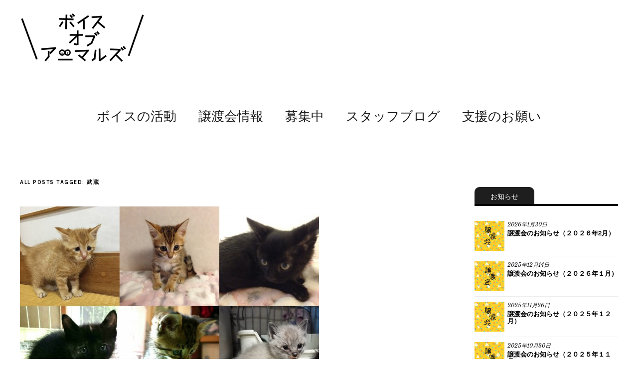

--- FILE ---
content_type: text/html; charset=UTF-8
request_url: http://voice-of-animals.net/tag/%E6%AD%A6%E8%94%B5
body_size: 13043
content:
<!DOCTYPE html>
<html dir="ltr" lang="ja" prefix="og: https://ogp.me/ns#">
<head>
	<meta charset="UTF-8" />
	<meta name="viewport" content="width=device-width,initial-scale=1">
	<link rel="profile" href="http://gmpg.org/xfn/11">
	<link rel="pingback" href="http://voice-of-animals.net/xmlrpc.php">
	<!--[if lt IE 9]>
		<script src="http://voice-of-animals.net/wp-content/themes/zuki/js/html5.js"></script>
	<![endif]-->
<title>武蔵 | ボイス オブ アニマルズ</title>
	<style>img:is([sizes="auto" i], [sizes^="auto," i]) { contain-intrinsic-size: 3000px 1500px }</style>
	
		<!-- All in One SEO 4.9.3 - aioseo.com -->
	<meta name="robots" content="max-image-preview:large" />
	<link rel="canonical" href="http://voice-of-animals.net/tag/%e6%ad%a6%e8%94%b5" />
	<meta name="generator" content="All in One SEO (AIOSEO) 4.9.3" />
		<script type="application/ld+json" class="aioseo-schema">
			{"@context":"https:\/\/schema.org","@graph":[{"@type":"BreadcrumbList","@id":"http:\/\/voice-of-animals.net\/tag\/%E6%AD%A6%E8%94%B5#breadcrumblist","itemListElement":[{"@type":"ListItem","@id":"http:\/\/voice-of-animals.net#listItem","position":1,"name":"\u30db\u30fc\u30e0","item":"http:\/\/voice-of-animals.net","nextItem":{"@type":"ListItem","@id":"http:\/\/voice-of-animals.net\/tag\/%e6%ad%a6%e8%94%b5#listItem","name":"\u6b66\u8535"}},{"@type":"ListItem","@id":"http:\/\/voice-of-animals.net\/tag\/%e6%ad%a6%e8%94%b5#listItem","position":2,"name":"\u6b66\u8535","previousItem":{"@type":"ListItem","@id":"http:\/\/voice-of-animals.net#listItem","name":"\u30db\u30fc\u30e0"}}]},{"@type":"CollectionPage","@id":"http:\/\/voice-of-animals.net\/tag\/%E6%AD%A6%E8%94%B5#collectionpage","url":"http:\/\/voice-of-animals.net\/tag\/%E6%AD%A6%E8%94%B5","name":"\u6b66\u8535 | \u30dc\u30a4\u30b9 \u30aa\u30d6 \u30a2\u30cb\u30de\u30eb\u30ba","inLanguage":"ja","isPartOf":{"@id":"http:\/\/voice-of-animals.net\/#website"},"breadcrumb":{"@id":"http:\/\/voice-of-animals.net\/tag\/%E6%AD%A6%E8%94%B5#breadcrumblist"}},{"@type":"Organization","@id":"http:\/\/voice-of-animals.net\/#organization","name":"\u30dc\u30a4\u30b9 \u30aa\u30d6 \u30a2\u30cb\u30de\u30eb\u30ba","url":"http:\/\/voice-of-animals.net\/"},{"@type":"WebSite","@id":"http:\/\/voice-of-animals.net\/#website","url":"http:\/\/voice-of-animals.net\/","name":"\u30dc\u30a4\u30b9 \u30aa\u30d6 \u30a2\u30cb\u30de\u30eb\u30ba","inLanguage":"ja","publisher":{"@id":"http:\/\/voice-of-animals.net\/#organization"}}]}
		</script>
		<!-- All in One SEO -->

<link rel='dns-prefetch' href='//secure.gravatar.com' />
<link rel='dns-prefetch' href='//stats.wp.com' />
<link rel='dns-prefetch' href='//fonts.googleapis.com' />
<link rel='preconnect' href='//c0.wp.com' />
<link rel="alternate" type="application/rss+xml" title="ボイス オブ アニマルズ &raquo; フィード" href="http://voice-of-animals.net/feed" />
<link rel="alternate" type="application/rss+xml" title="ボイス オブ アニマルズ &raquo; コメントフィード" href="http://voice-of-animals.net/comments/feed" />
<link rel="alternate" type="application/rss+xml" title="ボイス オブ アニマルズ &raquo; 武蔵 タグのフィード" href="http://voice-of-animals.net/tag/%e6%ad%a6%e8%94%b5/feed" />
		<!-- This site uses the Google Analytics by ExactMetrics plugin v8.11.1 - Using Analytics tracking - https://www.exactmetrics.com/ -->
		<!-- Note: ExactMetrics is not currently configured on this site. The site owner needs to authenticate with Google Analytics in the ExactMetrics settings panel. -->
					<!-- No tracking code set -->
				<!-- / Google Analytics by ExactMetrics -->
		<script type="text/javascript">
/* <![CDATA[ */
window._wpemojiSettings = {"baseUrl":"https:\/\/s.w.org\/images\/core\/emoji\/15.0.3\/72x72\/","ext":".png","svgUrl":"https:\/\/s.w.org\/images\/core\/emoji\/15.0.3\/svg\/","svgExt":".svg","source":{"concatemoji":"http:\/\/voice-of-animals.net\/wp-includes\/js\/wp-emoji-release.min.js?ver=6.7.4"}};
/*! This file is auto-generated */
!function(i,n){var o,s,e;function c(e){try{var t={supportTests:e,timestamp:(new Date).valueOf()};sessionStorage.setItem(o,JSON.stringify(t))}catch(e){}}function p(e,t,n){e.clearRect(0,0,e.canvas.width,e.canvas.height),e.fillText(t,0,0);var t=new Uint32Array(e.getImageData(0,0,e.canvas.width,e.canvas.height).data),r=(e.clearRect(0,0,e.canvas.width,e.canvas.height),e.fillText(n,0,0),new Uint32Array(e.getImageData(0,0,e.canvas.width,e.canvas.height).data));return t.every(function(e,t){return e===r[t]})}function u(e,t,n){switch(t){case"flag":return n(e,"\ud83c\udff3\ufe0f\u200d\u26a7\ufe0f","\ud83c\udff3\ufe0f\u200b\u26a7\ufe0f")?!1:!n(e,"\ud83c\uddfa\ud83c\uddf3","\ud83c\uddfa\u200b\ud83c\uddf3")&&!n(e,"\ud83c\udff4\udb40\udc67\udb40\udc62\udb40\udc65\udb40\udc6e\udb40\udc67\udb40\udc7f","\ud83c\udff4\u200b\udb40\udc67\u200b\udb40\udc62\u200b\udb40\udc65\u200b\udb40\udc6e\u200b\udb40\udc67\u200b\udb40\udc7f");case"emoji":return!n(e,"\ud83d\udc26\u200d\u2b1b","\ud83d\udc26\u200b\u2b1b")}return!1}function f(e,t,n){var r="undefined"!=typeof WorkerGlobalScope&&self instanceof WorkerGlobalScope?new OffscreenCanvas(300,150):i.createElement("canvas"),a=r.getContext("2d",{willReadFrequently:!0}),o=(a.textBaseline="top",a.font="600 32px Arial",{});return e.forEach(function(e){o[e]=t(a,e,n)}),o}function t(e){var t=i.createElement("script");t.src=e,t.defer=!0,i.head.appendChild(t)}"undefined"!=typeof Promise&&(o="wpEmojiSettingsSupports",s=["flag","emoji"],n.supports={everything:!0,everythingExceptFlag:!0},e=new Promise(function(e){i.addEventListener("DOMContentLoaded",e,{once:!0})}),new Promise(function(t){var n=function(){try{var e=JSON.parse(sessionStorage.getItem(o));if("object"==typeof e&&"number"==typeof e.timestamp&&(new Date).valueOf()<e.timestamp+604800&&"object"==typeof e.supportTests)return e.supportTests}catch(e){}return null}();if(!n){if("undefined"!=typeof Worker&&"undefined"!=typeof OffscreenCanvas&&"undefined"!=typeof URL&&URL.createObjectURL&&"undefined"!=typeof Blob)try{var e="postMessage("+f.toString()+"("+[JSON.stringify(s),u.toString(),p.toString()].join(",")+"));",r=new Blob([e],{type:"text/javascript"}),a=new Worker(URL.createObjectURL(r),{name:"wpTestEmojiSupports"});return void(a.onmessage=function(e){c(n=e.data),a.terminate(),t(n)})}catch(e){}c(n=f(s,u,p))}t(n)}).then(function(e){for(var t in e)n.supports[t]=e[t],n.supports.everything=n.supports.everything&&n.supports[t],"flag"!==t&&(n.supports.everythingExceptFlag=n.supports.everythingExceptFlag&&n.supports[t]);n.supports.everythingExceptFlag=n.supports.everythingExceptFlag&&!n.supports.flag,n.DOMReady=!1,n.readyCallback=function(){n.DOMReady=!0}}).then(function(){return e}).then(function(){var e;n.supports.everything||(n.readyCallback(),(e=n.source||{}).concatemoji?t(e.concatemoji):e.wpemoji&&e.twemoji&&(t(e.twemoji),t(e.wpemoji)))}))}((window,document),window._wpemojiSettings);
/* ]]> */
</script>
<link rel='stylesheet' id='pt-cv-public-style-css' href='http://voice-of-animals.net/wp-content/plugins/content-views-query-and-display-post-page/public/assets/css/cv.css?ver=4.3' type='text/css' media='all' />
<style id='wp-emoji-styles-inline-css' type='text/css'>

	img.wp-smiley, img.emoji {
		display: inline !important;
		border: none !important;
		box-shadow: none !important;
		height: 1em !important;
		width: 1em !important;
		margin: 0 0.07em !important;
		vertical-align: -0.1em !important;
		background: none !important;
		padding: 0 !important;
	}
</style>
<link rel='stylesheet' id='wp-block-library-css' href='https://c0.wp.com/c/6.7.4/wp-includes/css/dist/block-library/style.min.css' type='text/css' media='all' />
<link rel='stylesheet' id='aioseo/css/src/vue/standalone/blocks/table-of-contents/global.scss-css' href='http://voice-of-animals.net/wp-content/plugins/all-in-one-seo-pack/dist/Lite/assets/css/table-of-contents/global.e90f6d47.css?ver=4.9.3' type='text/css' media='all' />
<link rel='stylesheet' id='mediaelement-css' href='https://c0.wp.com/c/6.7.4/wp-includes/js/mediaelement/mediaelementplayer-legacy.min.css' type='text/css' media='all' />
<link rel='stylesheet' id='wp-mediaelement-css' href='https://c0.wp.com/c/6.7.4/wp-includes/js/mediaelement/wp-mediaelement.min.css' type='text/css' media='all' />
<style id='jetpack-sharing-buttons-style-inline-css' type='text/css'>
.jetpack-sharing-buttons__services-list{display:flex;flex-direction:row;flex-wrap:wrap;gap:0;list-style-type:none;margin:5px;padding:0}.jetpack-sharing-buttons__services-list.has-small-icon-size{font-size:12px}.jetpack-sharing-buttons__services-list.has-normal-icon-size{font-size:16px}.jetpack-sharing-buttons__services-list.has-large-icon-size{font-size:24px}.jetpack-sharing-buttons__services-list.has-huge-icon-size{font-size:36px}@media print{.jetpack-sharing-buttons__services-list{display:none!important}}.editor-styles-wrapper .wp-block-jetpack-sharing-buttons{gap:0;padding-inline-start:0}ul.jetpack-sharing-buttons__services-list.has-background{padding:1.25em 2.375em}
</style>
<style id='classic-theme-styles-inline-css' type='text/css'>
/*! This file is auto-generated */
.wp-block-button__link{color:#fff;background-color:#32373c;border-radius:9999px;box-shadow:none;text-decoration:none;padding:calc(.667em + 2px) calc(1.333em + 2px);font-size:1.125em}.wp-block-file__button{background:#32373c;color:#fff;text-decoration:none}
</style>
<style id='global-styles-inline-css' type='text/css'>
:root{--wp--preset--aspect-ratio--square: 1;--wp--preset--aspect-ratio--4-3: 4/3;--wp--preset--aspect-ratio--3-4: 3/4;--wp--preset--aspect-ratio--3-2: 3/2;--wp--preset--aspect-ratio--2-3: 2/3;--wp--preset--aspect-ratio--16-9: 16/9;--wp--preset--aspect-ratio--9-16: 9/16;--wp--preset--color--black: #000000;--wp--preset--color--cyan-bluish-gray: #abb8c3;--wp--preset--color--white: #ffffff;--wp--preset--color--pale-pink: #f78da7;--wp--preset--color--vivid-red: #cf2e2e;--wp--preset--color--luminous-vivid-orange: #ff6900;--wp--preset--color--luminous-vivid-amber: #fcb900;--wp--preset--color--light-green-cyan: #7bdcb5;--wp--preset--color--vivid-green-cyan: #00d084;--wp--preset--color--pale-cyan-blue: #8ed1fc;--wp--preset--color--vivid-cyan-blue: #0693e3;--wp--preset--color--vivid-purple: #9b51e0;--wp--preset--gradient--vivid-cyan-blue-to-vivid-purple: linear-gradient(135deg,rgba(6,147,227,1) 0%,rgb(155,81,224) 100%);--wp--preset--gradient--light-green-cyan-to-vivid-green-cyan: linear-gradient(135deg,rgb(122,220,180) 0%,rgb(0,208,130) 100%);--wp--preset--gradient--luminous-vivid-amber-to-luminous-vivid-orange: linear-gradient(135deg,rgba(252,185,0,1) 0%,rgba(255,105,0,1) 100%);--wp--preset--gradient--luminous-vivid-orange-to-vivid-red: linear-gradient(135deg,rgba(255,105,0,1) 0%,rgb(207,46,46) 100%);--wp--preset--gradient--very-light-gray-to-cyan-bluish-gray: linear-gradient(135deg,rgb(238,238,238) 0%,rgb(169,184,195) 100%);--wp--preset--gradient--cool-to-warm-spectrum: linear-gradient(135deg,rgb(74,234,220) 0%,rgb(151,120,209) 20%,rgb(207,42,186) 40%,rgb(238,44,130) 60%,rgb(251,105,98) 80%,rgb(254,248,76) 100%);--wp--preset--gradient--blush-light-purple: linear-gradient(135deg,rgb(255,206,236) 0%,rgb(152,150,240) 100%);--wp--preset--gradient--blush-bordeaux: linear-gradient(135deg,rgb(254,205,165) 0%,rgb(254,45,45) 50%,rgb(107,0,62) 100%);--wp--preset--gradient--luminous-dusk: linear-gradient(135deg,rgb(255,203,112) 0%,rgb(199,81,192) 50%,rgb(65,88,208) 100%);--wp--preset--gradient--pale-ocean: linear-gradient(135deg,rgb(255,245,203) 0%,rgb(182,227,212) 50%,rgb(51,167,181) 100%);--wp--preset--gradient--electric-grass: linear-gradient(135deg,rgb(202,248,128) 0%,rgb(113,206,126) 100%);--wp--preset--gradient--midnight: linear-gradient(135deg,rgb(2,3,129) 0%,rgb(40,116,252) 100%);--wp--preset--font-size--small: 13px;--wp--preset--font-size--medium: 20px;--wp--preset--font-size--large: 36px;--wp--preset--font-size--x-large: 42px;--wp--preset--spacing--20: 0.44rem;--wp--preset--spacing--30: 0.67rem;--wp--preset--spacing--40: 1rem;--wp--preset--spacing--50: 1.5rem;--wp--preset--spacing--60: 2.25rem;--wp--preset--spacing--70: 3.38rem;--wp--preset--spacing--80: 5.06rem;--wp--preset--shadow--natural: 6px 6px 9px rgba(0, 0, 0, 0.2);--wp--preset--shadow--deep: 12px 12px 50px rgba(0, 0, 0, 0.4);--wp--preset--shadow--sharp: 6px 6px 0px rgba(0, 0, 0, 0.2);--wp--preset--shadow--outlined: 6px 6px 0px -3px rgba(255, 255, 255, 1), 6px 6px rgba(0, 0, 0, 1);--wp--preset--shadow--crisp: 6px 6px 0px rgba(0, 0, 0, 1);}:where(.is-layout-flex){gap: 0.5em;}:where(.is-layout-grid){gap: 0.5em;}body .is-layout-flex{display: flex;}.is-layout-flex{flex-wrap: wrap;align-items: center;}.is-layout-flex > :is(*, div){margin: 0;}body .is-layout-grid{display: grid;}.is-layout-grid > :is(*, div){margin: 0;}:where(.wp-block-columns.is-layout-flex){gap: 2em;}:where(.wp-block-columns.is-layout-grid){gap: 2em;}:where(.wp-block-post-template.is-layout-flex){gap: 1.25em;}:where(.wp-block-post-template.is-layout-grid){gap: 1.25em;}.has-black-color{color: var(--wp--preset--color--black) !important;}.has-cyan-bluish-gray-color{color: var(--wp--preset--color--cyan-bluish-gray) !important;}.has-white-color{color: var(--wp--preset--color--white) !important;}.has-pale-pink-color{color: var(--wp--preset--color--pale-pink) !important;}.has-vivid-red-color{color: var(--wp--preset--color--vivid-red) !important;}.has-luminous-vivid-orange-color{color: var(--wp--preset--color--luminous-vivid-orange) !important;}.has-luminous-vivid-amber-color{color: var(--wp--preset--color--luminous-vivid-amber) !important;}.has-light-green-cyan-color{color: var(--wp--preset--color--light-green-cyan) !important;}.has-vivid-green-cyan-color{color: var(--wp--preset--color--vivid-green-cyan) !important;}.has-pale-cyan-blue-color{color: var(--wp--preset--color--pale-cyan-blue) !important;}.has-vivid-cyan-blue-color{color: var(--wp--preset--color--vivid-cyan-blue) !important;}.has-vivid-purple-color{color: var(--wp--preset--color--vivid-purple) !important;}.has-black-background-color{background-color: var(--wp--preset--color--black) !important;}.has-cyan-bluish-gray-background-color{background-color: var(--wp--preset--color--cyan-bluish-gray) !important;}.has-white-background-color{background-color: var(--wp--preset--color--white) !important;}.has-pale-pink-background-color{background-color: var(--wp--preset--color--pale-pink) !important;}.has-vivid-red-background-color{background-color: var(--wp--preset--color--vivid-red) !important;}.has-luminous-vivid-orange-background-color{background-color: var(--wp--preset--color--luminous-vivid-orange) !important;}.has-luminous-vivid-amber-background-color{background-color: var(--wp--preset--color--luminous-vivid-amber) !important;}.has-light-green-cyan-background-color{background-color: var(--wp--preset--color--light-green-cyan) !important;}.has-vivid-green-cyan-background-color{background-color: var(--wp--preset--color--vivid-green-cyan) !important;}.has-pale-cyan-blue-background-color{background-color: var(--wp--preset--color--pale-cyan-blue) !important;}.has-vivid-cyan-blue-background-color{background-color: var(--wp--preset--color--vivid-cyan-blue) !important;}.has-vivid-purple-background-color{background-color: var(--wp--preset--color--vivid-purple) !important;}.has-black-border-color{border-color: var(--wp--preset--color--black) !important;}.has-cyan-bluish-gray-border-color{border-color: var(--wp--preset--color--cyan-bluish-gray) !important;}.has-white-border-color{border-color: var(--wp--preset--color--white) !important;}.has-pale-pink-border-color{border-color: var(--wp--preset--color--pale-pink) !important;}.has-vivid-red-border-color{border-color: var(--wp--preset--color--vivid-red) !important;}.has-luminous-vivid-orange-border-color{border-color: var(--wp--preset--color--luminous-vivid-orange) !important;}.has-luminous-vivid-amber-border-color{border-color: var(--wp--preset--color--luminous-vivid-amber) !important;}.has-light-green-cyan-border-color{border-color: var(--wp--preset--color--light-green-cyan) !important;}.has-vivid-green-cyan-border-color{border-color: var(--wp--preset--color--vivid-green-cyan) !important;}.has-pale-cyan-blue-border-color{border-color: var(--wp--preset--color--pale-cyan-blue) !important;}.has-vivid-cyan-blue-border-color{border-color: var(--wp--preset--color--vivid-cyan-blue) !important;}.has-vivid-purple-border-color{border-color: var(--wp--preset--color--vivid-purple) !important;}.has-vivid-cyan-blue-to-vivid-purple-gradient-background{background: var(--wp--preset--gradient--vivid-cyan-blue-to-vivid-purple) !important;}.has-light-green-cyan-to-vivid-green-cyan-gradient-background{background: var(--wp--preset--gradient--light-green-cyan-to-vivid-green-cyan) !important;}.has-luminous-vivid-amber-to-luminous-vivid-orange-gradient-background{background: var(--wp--preset--gradient--luminous-vivid-amber-to-luminous-vivid-orange) !important;}.has-luminous-vivid-orange-to-vivid-red-gradient-background{background: var(--wp--preset--gradient--luminous-vivid-orange-to-vivid-red) !important;}.has-very-light-gray-to-cyan-bluish-gray-gradient-background{background: var(--wp--preset--gradient--very-light-gray-to-cyan-bluish-gray) !important;}.has-cool-to-warm-spectrum-gradient-background{background: var(--wp--preset--gradient--cool-to-warm-spectrum) !important;}.has-blush-light-purple-gradient-background{background: var(--wp--preset--gradient--blush-light-purple) !important;}.has-blush-bordeaux-gradient-background{background: var(--wp--preset--gradient--blush-bordeaux) !important;}.has-luminous-dusk-gradient-background{background: var(--wp--preset--gradient--luminous-dusk) !important;}.has-pale-ocean-gradient-background{background: var(--wp--preset--gradient--pale-ocean) !important;}.has-electric-grass-gradient-background{background: var(--wp--preset--gradient--electric-grass) !important;}.has-midnight-gradient-background{background: var(--wp--preset--gradient--midnight) !important;}.has-small-font-size{font-size: var(--wp--preset--font-size--small) !important;}.has-medium-font-size{font-size: var(--wp--preset--font-size--medium) !important;}.has-large-font-size{font-size: var(--wp--preset--font-size--large) !important;}.has-x-large-font-size{font-size: var(--wp--preset--font-size--x-large) !important;}
:where(.wp-block-post-template.is-layout-flex){gap: 1.25em;}:where(.wp-block-post-template.is-layout-grid){gap: 1.25em;}
:where(.wp-block-columns.is-layout-flex){gap: 2em;}:where(.wp-block-columns.is-layout-grid){gap: 2em;}
:root :where(.wp-block-pullquote){font-size: 1.5em;line-height: 1.6;}
</style>
<link rel='stylesheet' id='wc-shortcodes-style-css' href='http://voice-of-animals.net/wp-content/plugins/wc-shortcodes/public/assets/css/style.css?ver=3.46' type='text/css' media='all' />
<link rel='stylesheet' id='zuki-flex-slider-style-css' href='http://voice-of-animals.net/wp-content/themes/zuki/js/flex-slider/flexslider.css?ver=6.7.4' type='text/css' media='all' />
<link rel='stylesheet' id='zuki-fonts-css' href='//fonts.googleapis.com/css?family=Libre+Baskerville%3A400%2C700%2C400italic%7CKarla%3A400%2C400italic%2C700%2C700italic%26subset%3Dlatin%2Clatin-ext&#038;subset=latin%2Clatin-ext' type='text/css' media='all' />
<link rel='stylesheet' id='genericons-css' href='https://c0.wp.com/p/jetpack/15.4/_inc/genericons/genericons/genericons.css' type='text/css' media='all' />
<link rel='stylesheet' id='zuki-style-css' href='http://voice-of-animals.net/wp-content/themes/zuki/style.css?ver=20140630' type='text/css' media='all' />
<link rel='stylesheet' id='wordpresscanvas-font-awesome-css' href='http://voice-of-animals.net/wp-content/plugins/wc-shortcodes/public/assets/css/font-awesome.min.css?ver=4.7.0' type='text/css' media='all' />
<link rel='stylesheet' id='lightboxStyle-css' href='http://voice-of-animals.net/wp-content/plugins/lightbox-plus/css/shadowed/colorbox.min.css?ver=2.7.2' type='text/css' media='screen' />
<script type="text/javascript" src="https://c0.wp.com/c/6.7.4/wp-includes/js/jquery/jquery.min.js" id="jquery-core-js"></script>
<script type="text/javascript" src="https://c0.wp.com/c/6.7.4/wp-includes/js/jquery/jquery-migrate.min.js" id="jquery-migrate-js"></script>
<script type="text/javascript" src="http://voice-of-animals.net/wp-content/themes/zuki/js/jquery.fitvids.js?ver=1.1" id="zuki-fitvids-js"></script>
<script type="text/javascript" src="http://voice-of-animals.net/wp-content/themes/zuki/js/flex-slider/jquery.flexslider-min.js?ver=6.7.4" id="zuki-flex-slider-js"></script>
<script type="text/javascript" src="http://voice-of-animals.net/wp-content/themes/zuki/js/functions.js?ver=20140426" id="zuki-script-js"></script>
<link rel="https://api.w.org/" href="http://voice-of-animals.net/wp-json/" /><link rel="alternate" title="JSON" type="application/json" href="http://voice-of-animals.net/wp-json/wp/v2/tags/148" /><link rel="EditURI" type="application/rsd+xml" title="RSD" href="http://voice-of-animals.net/xmlrpc.php?rsd" />
<meta name="generator" content="WordPress 6.7.4" />
	<style>img#wpstats{display:none}</style>
			<style type="text/css">
		.widget-area p.summary a,
		.entry-content p a,
		.entry-content li a,
		.page .entry-content p a,
		blockquote cite a,
		.textwidget a,
		#comments .comment-text a,
		.authorbox p.author-description a {color: ;}
		.widget_zuki_recentposts_color .bg-wrap {background: ;}
		.archive-menu-content {background: ;}
	</style>
    	<style type="text/css" id="zuki-header-css">
			#site-title h1,
		#site-title h2.site-description {
			display: none;
		}

		</style>
	
<style type="text/css">
.animalinfo1 {
width: 300px;
background-color: #ffea88; 
color: #383838;
padding-left: 8px;
padding-right: 8px; 
padding-bottom: 4px;
padding-top: 4px; 
margin-bottom: 4px; 
text-align: center;
 -webkit-border-top-left-radius: 15px;  
    -webkit-border-top-right-radius: 15px; 
   -webkit-border-bottom-right-radius: 15px;  
    -webkit-border-bottom-left-radius: 15px;    
    -moz-border-radius-topleft: 10px;  
    -moz-border-radius-topright: 10px;
    -moz-border-radius-bottomright: 10px;  
    -moz-border-radius-bottomleft: 10px;  
}
.animalinfo2 {
width: 300px;
background-color: #FFCCCC; 
color: #383838;
padding-left: 8px;
padding-right: 8px; 
padding-bottom: 4px;
padding-top: 4px; 
margin-bottom: 4px; 
text-align: center;
 -webkit-border-top-left-radius: 15px;  
    -webkit-border-top-right-radius: 15px; 
   -webkit-border-bottom-right-radius: 15px;  
    -webkit-border-bottom-left-radius: 15px;    
    -moz-border-radius-topleft: 10px;  
    -moz-border-radius-topright: 10px;
    -moz-border-radius-bottomright: 10px;  
    -moz-border-radius-bottomleft: 10px;  
}
.animalinfo3 {
width: 300px;
background-color: #CCCCCC; 
color: #383838;
padding-left: 8px;
padding-right: 8px; 
padding-bottom: 4px;
padding-top: 4px; 
margin-bottom: 4px; 
text-align: center;
 -webkit-border-top-left-radius: 15px;  
    -webkit-border-top-right-radius: 15px; 
   -webkit-border-bottom-right-radius: 15px;  
    -webkit-border-bottom-left-radius: 15px;    
    -moz-border-radius-topleft: 10px;  
    -moz-border-radius-topright: 10px;
    -moz-border-radius-bottomright: 10px;  
    -moz-border-radius-bottomleft: 10px;  
}
.animalpics {
margin-top: -7px;
margin-bottom: 0px;
}

.quote{
    position: relative;
    margin: 0 0 1.5em;
    padding: 12px;
    background: #00aaaa;
    color: #fff;
    font-size: 1.143em;
    font-weight: bold;
    border-radius: 5px;
    -webkit-border-radius: 5px;
    -moz-border-radius: 5px;
}
 
.quote:after{
    position: absolute;
    bottom: -15px;
    left: 35%;
    z-index: 90;
    margin-left: -15px;
    border-top: 15px solid #00aaaa;
    border-left: 8px solid transparent;
    border-right: 5px solid transparent;
    border-bottom: 0;
    content: "";
}

</style>

</head>

<body class="archive tag tag-148 wc-shortcodes-font-awesome-enabled">

	<div id="container">

		<header id="masthead" class="cf" role="banner">


			
			<div id="site-title">
							<div id="site-header">
					<a href="http://voice-of-animals.net/" rel="home"><img src="http://voice-of-animals.net/wp-content/uploads/2015/08/main_logo_250_100.gif" width="250" height="100" alt=""></a>
				</div><!-- end #site-header -->
							<h1><a href="http://voice-of-animals.net/" title="ボイス オブ アニマルズ">ボイス オブ アニマルズ</a></h1>
						</div><!-- end #site-title -->

			<a href="#menuopen" id="mobile-menu-toggle"><span>Menu</span></a>

			<div id="mobile-menu-wrap" class="cf">
								<nav id="site-nav" class="cf">
					<ul id="menu-default" class="nav-menu"><li id="menu-item-31" class="menu-item menu-item-type-post_type menu-item-object-page menu-item-has-children menu-item-31"><a href="http://voice-of-animals.net/about">ボイスの活動</a>
<ul class="sub-menu">
	<li id="menu-item-6681" class="menu-item menu-item-type-custom menu-item-object-custom menu-item-6681"><a href="http://voice-of-animals.net/about/balancereport">収支報告</a></li>
</ul>
</li>
<li id="menu-item-27" class="menu-item menu-item-type-post_type menu-item-object-page menu-item-27"><a href="http://voice-of-animals.net/event">譲渡会情報</a></li>
<li id="menu-item-71" class="menu-item menu-item-type-custom menu-item-object-custom menu-item-has-children menu-item-71"><a>募集中</a>
<ul class="sub-menu">
	<li id="menu-item-78" class="menu-item menu-item-type-custom menu-item-object-custom menu-item-78"><a href="/dogs2023">いぬ親さん</a></li>
	<li id="menu-item-76" class="menu-item menu-item-type-custom menu-item-object-custom menu-item-76"><a href="/nekooya2023">ねこ親さん</a></li>
	<li id="menu-item-72" class="menu-item menu-item-type-post_type menu-item-object-page menu-item-72"><a href="http://voice-of-animals.net/volunteer">ボランティアさん</a></li>
</ul>
</li>
<li id="menu-item-100" class="menu-item menu-item-type-custom menu-item-object-custom menu-item-has-children menu-item-100"><a href="/blog">スタッフブログ</a>
<ul class="sub-menu">
	<li id="menu-item-7513" class="menu-item menu-item-type-custom menu-item-object-custom menu-item-7513"><a href="http://voice-of-animals.net/tag/dog">わんこ関連情報</a></li>
	<li id="menu-item-7514" class="menu-item menu-item-type-custom menu-item-object-custom menu-item-7514"><a href="http://voice-of-animals.net/tag/cat">にゃんこ関連情報</a></li>
</ul>
</li>
<li id="menu-item-28" class="menu-item menu-item-type-post_type menu-item-object-page menu-item-has-children menu-item-28"><a href="http://voice-of-animals.net/donate">支援のお願い</a>
<ul class="sub-menu">
	<li id="menu-item-7211" class="menu-item menu-item-type-custom menu-item-object-custom menu-item-7211"><a href="http://voice-of-animals.net/donate">サポート会員募集中</a></li>
	<li id="menu-item-7210" class="menu-item menu-item-type-post_type menu-item-object-page menu-item-7210"><a href="http://voice-of-animals.net/donate/reliefgoods">物資援助のお願い</a></li>
</ul>
</li>
</ul>				</nav><!-- end #site-nav -->
				<a href="#menuclose" id="mobile-menu-close"><span>Close Menu</span></a>
			</div><!-- end #mobile-menu-wrap -->

			
		</header><!-- end #masthead -->

<div id="main-wrap">
<div id="primary" class="site-content cf" role="main">

	
		<header class="archive-header">
			<h1 class="archive-title">
					All posts tagged: <span>武蔵</span>			</h1>
					</header><!-- end .archive-header -->

				
			
<article id="post-4326" class="post-4326 post type-post status-publish format-standard has-post-thumbnail hentry category-blog tag-shelly tag-134 tag-cocoa tag-154 tag-sora tag-tom tag-125 tag-papi tag-147 tag-148 tag-happycats">

			<div class="entry-thumbnail">
			<a href="http://voice-of-animals.net/blog/20160616_jouto_puppys" title="Permalink to 【譲渡決定】仔猫たち"><img width="600" height="600" src="http://voice-of-animals.net/wp-content/uploads/2016/06/1a4d8fa5-b459-49e5-a8e8-a72b7242a795-e1466038918433.jpg" class="attachment-post-thumbnail size-post-thumbnail wp-post-image" alt="" decoding="async" /></a>
		</div><!-- end .entry-thumbnail -->
	
	<header class="entry-header">
		<h2 class="entry-title"><a href="http://voice-of-animals.net/blog/20160616_jouto_puppys" rel="bookmark">【譲渡決定】仔猫たち</a></h2>			<div class="entry-details">
				<div class="entry-author">
				Published by <a href="http://voice-of-animals.net/author/michiyo-shibata" title="All posts by ボイス編集部">ボイス編集部</a>				</div><!-- end .entry-author -->
		</div><!-- end .entry-details -->
	</header><!-- end .entry-header -->

					<div class="entry-summary">
				<p>前回の譲渡会では多く方にご来場いただき、たくさんの猫たちに里親さんが決定しました！</p>
			</div><!-- .entry-summary -->
		
		<footer class="entry-meta cf">
			<div class="entry-date">
				<a href="http://voice-of-animals.net/blog/20160616_jouto_puppys">2016年6月16日</a>
			</div><!-- end .entry-date -->
									<div class="entry-cats">
				<a href="http://voice-of-animals.net/category/blog" rel="category tag">スタッフブログ</a>			</div><!-- end .entry-cats -->
		</footer><!-- end .entry-meta -->

</article><!-- end post -4326 -->
		
			
<article id="post-4235" class="post-4235 post type-post status-publish format-standard has-post-thumbnail hentry category-blog tag-134 tag-153 tag-123 tag-138 tag-cocoa tag-157 tag-154 tag-149 tag-tom tag-papi tag-150 tag-151 tag-133 tag-147 tag-148">

			<div class="entry-thumbnail">
			<a href="http://voice-of-animals.net/blog/20160604_prior_notice" title="Permalink to 明日の譲渡会、参加予定のお知らせ"><img width="800" height="400" src="http://voice-of-animals.net/wp-content/uploads/2016/06/img_0927-2.jpg" class="attachment-post-thumbnail size-post-thumbnail wp-post-image" alt="" decoding="async" loading="lazy" srcset="http://voice-of-animals.net/wp-content/uploads/2016/06/img_0927-2.jpg 800w, http://voice-of-animals.net/wp-content/uploads/2016/06/img_0927-2-300x150.jpg 300w" sizes="auto, (max-width: 800px) 100vw, 800px" /></a>
		</div><!-- end .entry-thumbnail -->
	
	<header class="entry-header">
		<h2 class="entry-title"><a href="http://voice-of-animals.net/blog/20160604_prior_notice" rel="bookmark">明日の譲渡会、参加予定のお知らせ</a></h2>			<div class="entry-details">
				<div class="entry-author">
				Published by <a href="http://voice-of-animals.net/author/michiyo-shibata" title="All posts by ボイス編集部">ボイス編集部</a>				</div><!-- end .entry-author -->
		</div><!-- end .entry-details -->
	</header><!-- end .entry-header -->

					<div class="entry-summary">
				<p>明日のボイスオブアニマルズ「わんにゃん譲渡会」に参加予定のわんにゃんのおしらせです。</p>
			</div><!-- .entry-summary -->
		
		<footer class="entry-meta cf">
			<div class="entry-date">
				<a href="http://voice-of-animals.net/blog/20160604_prior_notice">2016年6月4日</a>
			</div><!-- end .entry-date -->
									<div class="entry-cats">
				<a href="http://voice-of-animals.net/category/blog" rel="category tag">スタッフブログ</a>			</div><!-- end .entry-cats -->
		</footer><!-- end .entry-meta -->

</article><!-- end post -4235 -->
		
			
<article id="post-4130" class="post-4130 post type-post status-publish format-standard has-post-thumbnail hentry category-blog tag-kitten tag-147 tag-148">

			<div class="entry-thumbnail">
			<a href="http://voice-of-animals.net/blog/20160529_boshu_kojiro_musashi" title="Permalink to 【里親募集・猫】武蔵、小次郎（5/19①）"><img width="374" height="280" src="http://voice-of-animals.net/wp-content/uploads/2016/05/img_1802.jpg" class="attachment-post-thumbnail size-post-thumbnail wp-post-image" alt="" decoding="async" loading="lazy" srcset="http://voice-of-animals.net/wp-content/uploads/2016/05/img_1802.jpg 374w, http://voice-of-animals.net/wp-content/uploads/2016/05/img_1802-300x225.jpg 300w" sizes="auto, (max-width: 374px) 100vw, 374px" /></a>
		</div><!-- end .entry-thumbnail -->
	
	<header class="entry-header">
		<h2 class="entry-title"><a href="http://voice-of-animals.net/blog/20160529_boshu_kojiro_musashi" rel="bookmark">【里親募集・猫】武蔵、小次郎（5/19①）</a></h2>			<div class="entry-details">
				<div class="entry-author">
				Published by <a href="http://voice-of-animals.net/author/michiyo-shibata" title="All posts by ボイス編集部">ボイス編集部</a>				</div><!-- end .entry-author -->
		</div><!-- end .entry-details -->
	</header><!-- end .entry-header -->

					<div class="entry-summary">
				<p>5/19に保健所から11匹の仔猫を引き出し保護しました。（うち1匹は保護から2日後に亡くなりました） 保護当日、動物病院での検便検査を行い、寄生虫などは認められませんでした。 また、仔猫用のノミ・ダニフロントラインを全員してもらいました。</p>
			</div><!-- .entry-summary -->
		
		<footer class="entry-meta cf">
			<div class="entry-date">
				<a href="http://voice-of-animals.net/blog/20160529_boshu_kojiro_musashi">2016年5月29日</a>
			</div><!-- end .entry-date -->
									<div class="entry-cats">
				<a href="http://voice-of-animals.net/category/blog" rel="category tag">スタッフブログ</a>			</div><!-- end .entry-cats -->
		</footer><!-- end .entry-meta -->

</article><!-- end post -4130 -->
		
		
		
</div><!-- end #primary -->

<div id="blog-sidebar" class="default-sidebar widget-area" role="complementary">
	<aside id="text-34" class="widget widget_text">			<div class="textwidget"><!-- <div style="; padding: 14px;  margin-bottom: 20px; background-color: #ffeb69; ">＜お知らせ＞<br/>
9月17日(日)の<a href="http://voice-of-animals.net/news/fosteringevent_2017_09">「わんにゃん譲渡会」</a>は台風の為、中止いたします。
</div>-->

<div style="
text-align: center; 
color: #000; 
padding-top: 20px; 
padding-bottom: 0px; 
"><p style="background-color: #1e1e1e; 
color: #fff;
width: 120px; 
padding-bottom: 4px;
padding-top: 10px; 
margin-bottom: 0px; 
 -webkit-border-top-left-radius: 10px;  
    -webkit-border-top-right-radius: 10px;   
    -moz-border-radius-topleft: 10px;  
    -moz-border-radius-topright: 10px;
">お知らせ<hr style="background-color:#000; height: 4px; border: none; padding-top: 0px; margin-top: 0px;"></p></center></div></div>
		</aside><aside id="zuki_recentposts_small_one-3" class="widget widget_zuki_recentposts_small_one">
		


       <article class="rp-small-one">
      <div class="rp-small-one-content cf">
         			 <div class="entry-thumb">
				 <a href="http://voice-of-animals.net/news/joutokai202602" title="Permalink to 譲渡会のお知らせ（２０２６年2月）"><img width="120" height="120" src="http://voice-of-animals.net/wp-content/uploads/2017/11/IMG_0971-120x120.gif" class="attachment-zuki-small-square size-zuki-small-square wp-post-image" alt="" decoding="async" loading="lazy" srcset="http://voice-of-animals.net/wp-content/uploads/2017/11/IMG_0971-120x120.gif 120w, http://voice-of-animals.net/wp-content/uploads/2017/11/IMG_0971-150x150.gif 150w" sizes="auto, (max-width: 120px) 100vw, 120px" /></a>
			</div><!-- end .entry-thumb -->
		
			<div class="entry-date"><a href="http://voice-of-animals.net/news/joutokai202602" class="entry-date">2026年1月30日</a></div>
				<h3 class="entry-title"><a href="http://voice-of-animals.net/news/joutokai202602">譲渡会のお知らせ（２０２６年2月）</a></h3>
      </div><!--end .rp-small-one-content -->
      </article><!--end .rp-small-one -->

       <article class="rp-small-one">
      <div class="rp-small-one-content cf">
         			 <div class="entry-thumb">
				 <a href="http://voice-of-animals.net/news/joutokai202601" title="Permalink to 譲渡会のお知らせ（２０２６年１月）"><img width="120" height="120" src="http://voice-of-animals.net/wp-content/uploads/2017/11/IMG_0971-120x120.gif" class="attachment-zuki-small-square size-zuki-small-square wp-post-image" alt="" decoding="async" loading="lazy" srcset="http://voice-of-animals.net/wp-content/uploads/2017/11/IMG_0971-120x120.gif 120w, http://voice-of-animals.net/wp-content/uploads/2017/11/IMG_0971-150x150.gif 150w" sizes="auto, (max-width: 120px) 100vw, 120px" /></a>
			</div><!-- end .entry-thumb -->
		
			<div class="entry-date"><a href="http://voice-of-animals.net/news/joutokai202601" class="entry-date">2025年12月14日</a></div>
				<h3 class="entry-title"><a href="http://voice-of-animals.net/news/joutokai202601">譲渡会のお知らせ（２０２６年１月）</a></h3>
      </div><!--end .rp-small-one-content -->
      </article><!--end .rp-small-one -->

       <article class="rp-small-one">
      <div class="rp-small-one-content cf">
         			 <div class="entry-thumb">
				 <a href="http://voice-of-animals.net/news/joutokai202512" title="Permalink to 譲渡会のお知らせ（２０２５年１２月）"><img width="120" height="120" src="http://voice-of-animals.net/wp-content/uploads/2017/11/IMG_0971-120x120.gif" class="attachment-zuki-small-square size-zuki-small-square wp-post-image" alt="" decoding="async" loading="lazy" srcset="http://voice-of-animals.net/wp-content/uploads/2017/11/IMG_0971-120x120.gif 120w, http://voice-of-animals.net/wp-content/uploads/2017/11/IMG_0971-150x150.gif 150w" sizes="auto, (max-width: 120px) 100vw, 120px" /></a>
			</div><!-- end .entry-thumb -->
		
			<div class="entry-date"><a href="http://voice-of-animals.net/news/joutokai202512" class="entry-date">2025年11月26日</a></div>
				<h3 class="entry-title"><a href="http://voice-of-animals.net/news/joutokai202512">譲渡会のお知らせ（２０２５年１２月）</a></h3>
      </div><!--end .rp-small-one-content -->
      </article><!--end .rp-small-one -->

       <article class="rp-small-one">
      <div class="rp-small-one-content cf">
         			 <div class="entry-thumb">
				 <a href="http://voice-of-animals.net/news/joutokai202511" title="Permalink to 譲渡会のお知らせ（２０２５年１１月）"><img width="120" height="120" src="http://voice-of-animals.net/wp-content/uploads/2017/11/IMG_0971-120x120.gif" class="attachment-zuki-small-square size-zuki-small-square wp-post-image" alt="" decoding="async" loading="lazy" srcset="http://voice-of-animals.net/wp-content/uploads/2017/11/IMG_0971-120x120.gif 120w, http://voice-of-animals.net/wp-content/uploads/2017/11/IMG_0971-150x150.gif 150w" sizes="auto, (max-width: 120px) 100vw, 120px" /></a>
			</div><!-- end .entry-thumb -->
		
			<div class="entry-date"><a href="http://voice-of-animals.net/news/joutokai202511" class="entry-date">2025年10月30日</a></div>
				<h3 class="entry-title"><a href="http://voice-of-animals.net/news/joutokai202511">譲渡会のお知らせ（２０２５年１１月）</a></h3>
      </div><!--end .rp-small-one-content -->
      </article><!--end .rp-small-one -->

   

	   </aside><aside id="text-36" class="widget widget_text">			<div class="textwidget"><div style="text-align: right; "><a href="/category/news" ><img src="/wp-content/uploads/2015/09/arrow-button.png" width="12px" style="margin-right: 6px;" >過去のお知らせをみる</a>
</div></div>
		</aside><aside id="text-35" class="widget widget_text">			<div class="textwidget"><div style="
text-align: center; 
color: #000; 
padding-top: 20px; 
padding-bottom: 0px; 
"><p style="background-color: #1e1e1e; 
color: #fff;
width: 120px; 
padding-bottom: 4px;
padding-top: 10px; 
margin-bottom: 0px; 
 -webkit-border-top-left-radius: 10px;  
    -webkit-border-top-right-radius: 10px;   
    -moz-border-radius-topleft: 10px;  
    -moz-border-radius-topright: 10px;
">スタッフブログ<hr style="background-color:#000; height: 4px; border: none; padding-top: 0px; margin-top: 0px;"></p></center></div></div>
		</aside><aside id="zuki_recentposts_small_one-7" class="widget widget_zuki_recentposts_small_one">
		


       <article class="rp-small-one">
      <div class="rp-small-one-content cf">
         			 <div class="entry-thumb">
				 <a href="http://voice-of-animals.net/blog/houkokubo-chan" title="Permalink to 【報告】放浪犬ボーちゃんを保護しました"><img width="120" height="120" src="http://voice-of-animals.net/wp-content/uploads/2025/12/最新の写真を表示-120x120.jpg" class="attachment-zuki-small-square size-zuki-small-square wp-post-image" alt="" decoding="async" loading="lazy" srcset="http://voice-of-animals.net/wp-content/uploads/2025/12/最新の写真を表示-120x120.jpg 120w, http://voice-of-animals.net/wp-content/uploads/2025/12/最新の写真を表示-150x150.jpg 150w" sizes="auto, (max-width: 120px) 100vw, 120px" /></a>
			</div><!-- end .entry-thumb -->
		
			<div class="entry-date"><a href="http://voice-of-animals.net/blog/houkokubo-chan" class="entry-date">2026年1月8日</a></div>
				<h3 class="entry-title"><a href="http://voice-of-animals.net/blog/houkokubo-chan">【報告】放浪犬ボーちゃんを保護しました</a></h3>
      </div><!--end .rp-small-one-content -->
      </article><!--end .rp-small-one -->

       <article class="rp-small-one">
      <div class="rp-small-one-content cf">
         			 <div class="entry-thumb">
				 <a href="http://voice-of-animals.net/blog/joutokai20251214" title="Permalink to 譲渡会報告《１2月１４日》"><img width="120" height="120" src="http://voice-of-animals.net/wp-content/uploads/2025/11/S__275415047_0-120x120.jpg" class="attachment-zuki-small-square size-zuki-small-square wp-post-image" alt="" decoding="async" loading="lazy" srcset="http://voice-of-animals.net/wp-content/uploads/2025/11/S__275415047_0-120x120.jpg 120w, http://voice-of-animals.net/wp-content/uploads/2025/11/S__275415047_0-150x150.jpg 150w" sizes="auto, (max-width: 120px) 100vw, 120px" /></a>
			</div><!-- end .entry-thumb -->
		
			<div class="entry-date"><a href="http://voice-of-animals.net/blog/joutokai20251214" class="entry-date">2025年12月14日</a></div>
				<h3 class="entry-title"><a href="http://voice-of-animals.net/blog/joutokai20251214">譲渡会報告《１2月１４日》</a></h3>
      </div><!--end .rp-small-one-content -->
      </article><!--end .rp-small-one -->

       <article class="rp-small-one">
      <div class="rp-small-one-content cf">
         			 <div class="entry-thumb">
				 <a href="http://voice-of-animals.net/blog/%e8%ad%b2%e6%b8%a1%e4%bc%9a%e5%a0%b1%e5%91%8a%e3%80%8a%ef%bc%91%ef%bc%91%e6%9c%88%ef%bc%92%ef%bc%93%e6%97%a5%e3%80%8b" title="Permalink to 譲渡会報告《１１月２３日》"><img width="120" height="120" src="http://voice-of-animals.net/wp-content/uploads/2025/11/S__273555471_0-120x120.jpg" class="attachment-zuki-small-square size-zuki-small-square wp-post-image" alt="" decoding="async" loading="lazy" srcset="http://voice-of-animals.net/wp-content/uploads/2025/11/S__273555471_0-120x120.jpg 120w, http://voice-of-animals.net/wp-content/uploads/2025/11/S__273555471_0-150x150.jpg 150w" sizes="auto, (max-width: 120px) 100vw, 120px" /></a>
			</div><!-- end .entry-thumb -->
		
			<div class="entry-date"><a href="http://voice-of-animals.net/blog/%e8%ad%b2%e6%b8%a1%e4%bc%9a%e5%a0%b1%e5%91%8a%e3%80%8a%ef%bc%91%ef%bc%91%e6%9c%88%ef%bc%92%ef%bc%93%e6%97%a5%e3%80%8b" class="entry-date">2025年11月26日</a></div>
				<h3 class="entry-title"><a href="http://voice-of-animals.net/blog/%e8%ad%b2%e6%b8%a1%e4%bc%9a%e5%a0%b1%e5%91%8a%e3%80%8a%ef%bc%91%ef%bc%91%e6%9c%88%ef%bc%92%ef%bc%93%e6%97%a5%e3%80%8b">譲渡会報告《１１月２３日》</a></h3>
      </div><!--end .rp-small-one-content -->
      </article><!--end .rp-small-one -->

       <article class="rp-small-one">
      <div class="rp-small-one-content cf">
         			 <div class="entry-thumb">
				 <a href="http://voice-of-animals.net/blog/joutokai20251109" title="Permalink to 譲渡会報告《１１月９日》"><img width="120" height="120" src="http://voice-of-animals.net/wp-content/uploads/2025/10/S__271540239_0-1-120x120.jpg" class="attachment-zuki-small-square size-zuki-small-square wp-post-image" alt="" decoding="async" loading="lazy" srcset="http://voice-of-animals.net/wp-content/uploads/2025/10/S__271540239_0-1-120x120.jpg 120w, http://voice-of-animals.net/wp-content/uploads/2025/10/S__271540239_0-1-150x150.jpg 150w" sizes="auto, (max-width: 120px) 100vw, 120px" /></a>
			</div><!-- end .entry-thumb -->
		
			<div class="entry-date"><a href="http://voice-of-animals.net/blog/joutokai20251109" class="entry-date">2025年11月10日</a></div>
				<h3 class="entry-title"><a href="http://voice-of-animals.net/blog/joutokai20251109">譲渡会報告《１１月９日》</a></h3>
      </div><!--end .rp-small-one-content -->
      </article><!--end .rp-small-one -->

       <article class="rp-small-one">
      <div class="rp-small-one-content cf">
         			 <div class="entry-thumb">
				 <a href="http://voice-of-animals.net/blog/joutokai20251026" title="Permalink to 譲渡会報告《10月26日》"><img width="120" height="120" src="http://voice-of-animals.net/wp-content/uploads/2025/10/IMG_9053-120x120.jpg" class="attachment-zuki-small-square size-zuki-small-square wp-post-image" alt="" decoding="async" loading="lazy" srcset="http://voice-of-animals.net/wp-content/uploads/2025/10/IMG_9053-120x120.jpg 120w, http://voice-of-animals.net/wp-content/uploads/2025/10/IMG_9053-150x150.jpg 150w" sizes="auto, (max-width: 120px) 100vw, 120px" /></a>
			</div><!-- end .entry-thumb -->
		
			<div class="entry-date"><a href="http://voice-of-animals.net/blog/joutokai20251026" class="entry-date">2025年10月28日</a></div>
				<h3 class="entry-title"><a href="http://voice-of-animals.net/blog/joutokai20251026">譲渡会報告《10月26日》</a></h3>
      </div><!--end .rp-small-one-content -->
      </article><!--end .rp-small-one -->

       <article class="rp-small-one">
      <div class="rp-small-one-content cf">
         			 <div class="entry-thumb">
				 <a href="http://voice-of-animals.net/blog/joutokai20251012" title="Permalink to 譲渡会報告《10月12日》"><img width="120" height="120" src="http://voice-of-animals.net/wp-content/uploads/2025/04/IMG_8820-120x120.jpg" class="attachment-zuki-small-square size-zuki-small-square wp-post-image" alt="" decoding="async" loading="lazy" srcset="http://voice-of-animals.net/wp-content/uploads/2025/04/IMG_8820-120x120.jpg 120w, http://voice-of-animals.net/wp-content/uploads/2025/04/IMG_8820-150x150.jpg 150w" sizes="auto, (max-width: 120px) 100vw, 120px" /></a>
			</div><!-- end .entry-thumb -->
		
			<div class="entry-date"><a href="http://voice-of-animals.net/blog/joutokai20251012" class="entry-date">2025年10月12日</a></div>
				<h3 class="entry-title"><a href="http://voice-of-animals.net/blog/joutokai20251012">譲渡会報告《10月12日》</a></h3>
      </div><!--end .rp-small-one-content -->
      </article><!--end .rp-small-one -->

       <article class="rp-small-one">
      <div class="rp-small-one-content cf">
         			 <div class="entry-thumb">
				 <a href="http://voice-of-animals.net/blog/joutokai20250907" title="Permalink to 譲渡会報告《9月7日アイランドゴルフ》"><img width="120" height="120" src="http://voice-of-animals.net/wp-content/uploads/2025/07/IMG_8133-120x120.jpg" class="attachment-zuki-small-square size-zuki-small-square wp-post-image" alt="" decoding="async" loading="lazy" srcset="http://voice-of-animals.net/wp-content/uploads/2025/07/IMG_8133-120x120.jpg 120w, http://voice-of-animals.net/wp-content/uploads/2025/07/IMG_8133-150x150.jpg 150w" sizes="auto, (max-width: 120px) 100vw, 120px" /></a>
			</div><!-- end .entry-thumb -->
		
			<div class="entry-date"><a href="http://voice-of-animals.net/blog/joutokai20250907" class="entry-date">2025年9月11日</a></div>
				<h3 class="entry-title"><a href="http://voice-of-animals.net/blog/joutokai20250907">譲渡会報告《9月7日アイランドゴルフ》</a></h3>
      </div><!--end .rp-small-one-content -->
      </article><!--end .rp-small-one -->

       <article class="rp-small-one">
      <div class="rp-small-one-content cf">
         			 <div class="entry-thumb">
				 <a href="http://voice-of-animals.net/blog/%e8%ad%b2%e6%b8%a1%e4%bc%9a%e5%a0%b1%e5%91%8a%e3%80%8a7%e6%9c%8827%e6%97%a5%e3%82%a2%e3%82%a4%e3%83%a9%e3%83%b3%e3%83%89%e3%82%b4%e3%83%ab%e3%83%95%e3%80%8b" title="Permalink to 譲渡会報告《7月27日アイランドゴルフ》"><img width="120" height="120" src="http://voice-of-animals.net/wp-content/uploads/2025/04/S__261349381_0-120x120.jpg" class="attachment-zuki-small-square size-zuki-small-square wp-post-image" alt="" decoding="async" loading="lazy" srcset="http://voice-of-animals.net/wp-content/uploads/2025/04/S__261349381_0-120x120.jpg 120w, http://voice-of-animals.net/wp-content/uploads/2025/04/S__261349381_0-150x150.jpg 150w" sizes="auto, (max-width: 120px) 100vw, 120px" /></a>
			</div><!-- end .entry-thumb -->
		
			<div class="entry-date"><a href="http://voice-of-animals.net/blog/%e8%ad%b2%e6%b8%a1%e4%bc%9a%e5%a0%b1%e5%91%8a%e3%80%8a7%e6%9c%8827%e6%97%a5%e3%82%a2%e3%82%a4%e3%83%a9%e3%83%b3%e3%83%89%e3%82%b4%e3%83%ab%e3%83%95%e3%80%8b" class="entry-date">2025年7月28日</a></div>
				<h3 class="entry-title"><a href="http://voice-of-animals.net/blog/%e8%ad%b2%e6%b8%a1%e4%bc%9a%e5%a0%b1%e5%91%8a%e3%80%8a7%e6%9c%8827%e6%97%a5%e3%82%a2%e3%82%a4%e3%83%a9%e3%83%b3%e3%83%89%e3%82%b4%e3%83%ab%e3%83%95%e3%80%8b">譲渡会報告《7月27日アイランドゴルフ》</a></h3>
      </div><!--end .rp-small-one-content -->
      </article><!--end .rp-small-one -->

       <article class="rp-small-one">
      <div class="rp-small-one-content cf">
         			 <div class="entry-thumb">
				 <a href="http://voice-of-animals.net/blog/joutokai20250706" title="Permalink to 譲渡会報告《7月6日アイランドゴルフ》"><img width="120" height="120" src="http://voice-of-animals.net/wp-content/uploads/2025/04/S__261349381_0-120x120.jpg" class="attachment-zuki-small-square size-zuki-small-square wp-post-image" alt="" decoding="async" loading="lazy" srcset="http://voice-of-animals.net/wp-content/uploads/2025/04/S__261349381_0-120x120.jpg 120w, http://voice-of-animals.net/wp-content/uploads/2025/04/S__261349381_0-150x150.jpg 150w" sizes="auto, (max-width: 120px) 100vw, 120px" /></a>
			</div><!-- end .entry-thumb -->
		
			<div class="entry-date"><a href="http://voice-of-animals.net/blog/joutokai20250706" class="entry-date">2025年7月7日</a></div>
				<h3 class="entry-title"><a href="http://voice-of-animals.net/blog/joutokai20250706">譲渡会報告《7月6日アイランドゴルフ》</a></h3>
      </div><!--end .rp-small-one-content -->
      </article><!--end .rp-small-one -->

       <article class="rp-small-one">
      <div class="rp-small-one-content cf">
         			 <div class="entry-thumb">
				 <a href="http://voice-of-animals.net/blog/joutokai20250413" title="Permalink to 譲渡会報告《4月13日》"><img width="120" height="120" src="http://voice-of-animals.net/wp-content/uploads/2025/03/S__256548871_0-1-120x120.jpg" class="attachment-zuki-small-square size-zuki-small-square wp-post-image" alt="" decoding="async" loading="lazy" srcset="http://voice-of-animals.net/wp-content/uploads/2025/03/S__256548871_0-1-120x120.jpg 120w, http://voice-of-animals.net/wp-content/uploads/2025/03/S__256548871_0-1-150x150.jpg 150w" sizes="auto, (max-width: 120px) 100vw, 120px" /></a>
			</div><!-- end .entry-thumb -->
		
			<div class="entry-date"><a href="http://voice-of-animals.net/blog/joutokai20250413" class="entry-date">2025年4月18日</a></div>
				<h3 class="entry-title"><a href="http://voice-of-animals.net/blog/joutokai20250413">譲渡会報告《4月13日》</a></h3>
      </div><!--end .rp-small-one-content -->
      </article><!--end .rp-small-one -->

   

	   </aside><aside id="text-37" class="widget widget_text">			<div class="textwidget"><div style="text-align: right;"><a href="/blog" ><img src="/wp-content/uploads/2015/09/arrow-button.png" width="12px" style="margin-right: 6px;" >過去のブログをみる</a>
</div>
</div>
		</aside><aside id="calendar-4" class="widget widget_calendar"><div id="calendar_wrap" class="calendar_wrap"><table id="wp-calendar" class="wp-calendar-table">
	<caption>2026年2月</caption>
	<thead>
	<tr>
		<th scope="col" title="日曜日">日</th>
		<th scope="col" title="月曜日">月</th>
		<th scope="col" title="火曜日">火</th>
		<th scope="col" title="水曜日">水</th>
		<th scope="col" title="木曜日">木</th>
		<th scope="col" title="金曜日">金</th>
		<th scope="col" title="土曜日">土</th>
	</tr>
	</thead>
	<tbody>
	<tr><td>1</td><td>2</td><td id="today">3</td><td>4</td><td>5</td><td>6</td><td>7</td>
	</tr>
	<tr>
		<td>8</td><td>9</td><td>10</td><td>11</td><td>12</td><td>13</td><td>14</td>
	</tr>
	<tr>
		<td>15</td><td>16</td><td>17</td><td>18</td><td>19</td><td>20</td><td>21</td>
	</tr>
	<tr>
		<td>22</td><td>23</td><td>24</td><td>25</td><td>26</td><td>27</td><td>28</td>
	</tr>
	</tbody>
	</table><nav aria-label="前と次の月" class="wp-calendar-nav">
		<span class="wp-calendar-nav-prev"><a href="http://voice-of-animals.net/2026/01">&laquo; 1月</a></span>
		<span class="pad">&nbsp;</span>
		<span class="wp-calendar-nav-next">&nbsp;</span>
	</nav></div></aside></div><!-- end #blog-sidebar -->

<div id="footerwidgets-wrap" class="cf">
			<div id="footer-one" class="default-sidebar widget-area" role="complementary">
			<aside id="text-42" class="widget widget_text">			<div class="textwidget"></div>
		</aside>		</div><!-- end #footer-one -->
	
	
	
	
	</div><!-- end #footerwidgets-wrap -->
<!-- //////////////   Original Footer Start from here  /////////////////// -->
<hr> 
        
<div style="text-align: left;">
	<div style="width: 300px; float: left;">
        <p style="padding-top: 10px; font-size: 14px; width:200px; color: #3b92f5;">ボイスオブアニマルズについて</p>
<!-- 	<p style="font-size: 14px; color: #7b7b7b; margin-top: -20px;">山口県宇部市と山陽小野田市を中心に、保護された犬猫達と家庭をつなぐお手伝いをしています。</p> -->
        <div style="padding-left: 8px; margin-top: -20px; font-size: 12px;">
            <a href="/about#activity" style="margin-top: -20px; font-size: 12px; color: #7b7b7b;">主な活動内容</a><br/>
            <a href="/about#greeting"  style="text-decoration: none; font-weight: normal; color: #7b7b7b;">代表ごあいさつ</a><br/>
            <a href="/about/balancereport"  style="text-decoration: none; font-weight: normal; color: #7b7b7b;">収支報告</a><br/>
            <a href="/category/news"  style="text-decoration: none; font-weight: normal; color: #7b7b7b;">お知らせ</a><br/>
            <a href="/event"  style="text-decoration: none; font-weight: normal; color: #7b7b7b;">わんにゃん譲渡会</a><br/>
            <span style="padding-left: 6px; text-decoration: none; font-weight: normal; padding-bottom: 6px; color: #7b7b7b;">L <a href="/event" style="color: #7b7b7b;">会場のご案内</a>
        </div>
     </div>
	<div style="width: 300px; float: left; ">
        <p style="padding-top: 10px;  font-size: 14px; width:80px; color: #3b92f5;">募集中</p>
        <div style="padding-left: 8px; margin-top: -20px; font-size: 12px; ">
            <a href="/dogs" style="color: #7b7b7b; ">いぬ親さん<a><br/>
            <span style="padding-left: 6px; color: #7b7b7b; text-decoration: none; font-weight: normal;padding-bottom: 12px; color: #7b7b7b;">L 
            <a href="/qa/fostering-dogs"style="color: #7b7b7b;" >いぬ親さんになる前に</a><br/>
            <a href="/cats" style="ctext-decoration: none; font-weight: normal;color: #7b7b7b;">ねこ親さん<a><br/>
            <span style="padding-left: 6px;  text-decoration: none; font-weight: normal;padding-bottom: 12px;color: #7b7b7b;">L 
            <a href="/qa/fostering-cats"style="color: #7b7b7b;" >ねこ親さんになる前に</a><br/>
            <a href="/volunteer" style=" text-decoration: none; font-weight: normal;color: #7b7b7b;">ボランティアさん<a><br/>
            <span style="padding-left: 6px; color: #adadad; text-decoration: none; font-weight: normal;color: #7b7b7b;">L <a href="/volunteer#temporal-home"style="color: #7b7b7b">いぬ・ねこ一時預かり</a><br/>
            <span style="padding-left: 6px; color: #adadad; text-decoration: none; font-weight: normal;color: #7b7b7b;">L <a href="/volunteer#shelter-staff"style="color: #7b7b7b;" >シェルターお手伝い</a><br/>
            <span style="padding-left: 6px; color: #adadad; text-decoration: none; font-weight: normal;padding-bottom: 6px; color: #7b7b7b;">L <a href="/volunteer#event-staff"style="color: #7b7b7b;" >譲渡会のお手伝い</a><br/>
        </div>
     </div>
 
     <div style="width: 300px; float: left; ">
        <a href="/category/blog"><p style="padding-top: 10px;  font-size: 14px; width:100px; color: #3b92f5;">スタッフブログ</p></a>
        <div style="padding-left: 8px; margin-top: -20px; font-size: 12px; ">
            <a href="/tag/shelter-diary" style=" text-decoration: none; font-weight: normal;color: #7b7b7b; ">シェルター日記<a><br/>
            <a href="/tag/event-report" style=" text-decoration: none; font-weight: normal;color: #7b7b7b; ">譲渡会レポート<a><br/>
        </div> 
	<p style="padding-top: 10px; margin-top: 0px; font-size: 14px; width:100px; color: #3b92f5;">SNS</p>
	<div style="padding-left: 8px;  margin-top: -20px;  font-size: 12px; ">
		 <a href="https://www.facebook.com/VoiceOfAnimals.Japan" target="_blank" style="text-decoration: none; font-weight: normal; color: #7b7b7b;">FACEBOOK→<a><br/>
		<a href="https://www.youtube.com/channel/UCDytyBTqxVvJgHYdBNpaCYg" target="_blank" style="text-decoration: none; font-weight: normal; color: #7b7b7b;">Youtube→<a><br/>
	</div>
      </div>
        
      <div style="width: 300px; float: left; ">
        <p style="padding-top: 10px; margin-top: 0px; font-size: 14px; width:100px; color: #3b92f5;">支援のお願い</p>
        <div style="padding-left: 8px;  margin-top: -20px;  font-size: 12px; ">
            <a href="/donate" style="text-decoration: none; font-weight: normal; color: #7b7b7b;">サポート会員について<a><br/>
            <a href="/donate/reliefgoods" style=" text-decoration: none; font-weight: normal; color: #7b7b7b;">物資支援のお願い<a><br/>
        </div>
        <p style="padding-top: 10px; margin-top: 0px; font-size: 14px; width:100px; color: #3b92f5;">動物愛護関連リンク</p>
        <div style="padding-left: 8px;  margin-top: -20px;  font-size: 12px; ">
            <a href="http://www.doubutuaigo.pref.yamaguchi.lg.jp" style="text-decoration: none; font-weight: normal; color: #7b7b7b;">山口県動物愛護センター<a>
       </div>  
</div>

<!-- //////////////   Orginal Footer End here  /////////////////// -->

</footer><!-- end #colophon -->
</div><!-- end #main-wrap -->
</div><!-- end #container -->
<div style="width:100%; height: 200px;"></div>
<center><img src="/wp-content/uploads/2015/09/footer-main.png" style="position: relative; bottom:-41px; left: 0px;"></center>
<div style="clear:both; width: 100%; padding-top: -20px; background-color: #ffea88; height: 150px; margin-left: 0px; margin-right: 0px; ">
	<center>

<!-- background-image:url('/wp-content/uploads/2015/09/bg-dots_03.gif'); background-repeat: repeat; -->


	<p style="padding-top: 60px; text-align:center; font-size: 10px; ">COPYRIGHTS&copy; 2015 ボイスオブアニマルズ</p></center>
</div>

<!-- Lightbox Plus Colorbox v2.7.2/1.5.9 - 2013.01.24 - Message: 0-->
<script type="text/javascript">
jQuery(document).ready(function($){
  $("a[rel*=lightbox]").colorbox({initialWidth:"30%",initialHeight:"30%",maxWidth:"90%",maxHeight:"90%",opacity:0.8});
});
</script>
<script type="text/javascript" id="pt-cv-content-views-script-js-extra">
/* <![CDATA[ */
var PT_CV_PUBLIC = {"_prefix":"pt-cv-","page_to_show":"5","_nonce":"30c3b17de6","is_admin":"","is_mobile":"","ajaxurl":"http:\/\/voice-of-animals.net\/wp-admin\/admin-ajax.php","lang":"","loading_image_src":"data:image\/gif;base64,R0lGODlhDwAPALMPAMrKygwMDJOTkz09PZWVla+vr3p6euTk5M7OzuXl5TMzMwAAAJmZmWZmZszMzP\/\/\/yH\/[base64]\/wyVlamTi3nSdgwFNdhEJgTJoNyoB9ISYoQmdjiZPcj7EYCAeCF1gEDo4Dz2eIAAAh+QQFCgAPACwCAAAADQANAAAEM\/DJBxiYeLKdX3IJZT1FU0iIg2RNKx3OkZVnZ98ToRD4MyiDnkAh6BkNC0MvsAj0kMpHBAAh+QQFCgAPACwGAAAACQAPAAAEMDC59KpFDll73HkAA2wVY5KgiK5b0RRoI6MuzG6EQqCDMlSGheEhUAgqgUUAFRySIgAh+QQFCgAPACwCAAIADQANAAAEM\/DJKZNLND\/[base64]"};
var PT_CV_PAGINATION = {"first":"\u00ab","prev":"\u2039","next":"\u203a","last":"\u00bb","goto_first":"Go to first page","goto_prev":"Go to previous page","goto_next":"Go to next page","goto_last":"Go to last page","current_page":"Current page is","goto_page":"Go to page"};
/* ]]> */
</script>
<script type="text/javascript" src="http://voice-of-animals.net/wp-content/plugins/content-views-query-and-display-post-page/public/assets/js/cv.js?ver=4.3" id="pt-cv-content-views-script-js"></script>
<script type="text/javascript" src="https://c0.wp.com/c/6.7.4/wp-includes/js/imagesloaded.min.js" id="imagesloaded-js"></script>
<script type="text/javascript" src="https://c0.wp.com/c/6.7.4/wp-includes/js/masonry.min.js" id="masonry-js"></script>
<script type="text/javascript" src="https://c0.wp.com/c/6.7.4/wp-includes/js/jquery/jquery.masonry.min.js" id="jquery-masonry-js"></script>
<script type="text/javascript" id="wc-shortcodes-rsvp-js-extra">
/* <![CDATA[ */
var WCShortcodes = {"ajaxurl":"http:\/\/voice-of-animals.net\/wp-admin\/admin-ajax.php"};
/* ]]> */
</script>
<script type="text/javascript" src="http://voice-of-animals.net/wp-content/plugins/wc-shortcodes/public/assets/js/rsvp.js?ver=3.46" id="wc-shortcodes-rsvp-js"></script>
<script type="text/javascript" id="jetpack-stats-js-before">
/* <![CDATA[ */
_stq = window._stq || [];
_stq.push([ "view", {"v":"ext","blog":"97194690","post":"0","tz":"9","srv":"voice-of-animals.net","arch_tag":"%E6%AD%A6%E8%94%B5","arch_results":"3","j":"1:15.4"} ]);
_stq.push([ "clickTrackerInit", "97194690", "0" ]);
/* ]]> */
</script>
<script type="text/javascript" src="https://stats.wp.com/e-202606.js" id="jetpack-stats-js" defer="defer" data-wp-strategy="defer"></script>
<script type="text/javascript" src="http://voice-of-animals.net/wp-content/plugins/lightbox-plus/js/jquery.colorbox.1.5.9-min.js?ver=1.5.9" id="jquery-colorbox-js"></script>

</body>
</html>